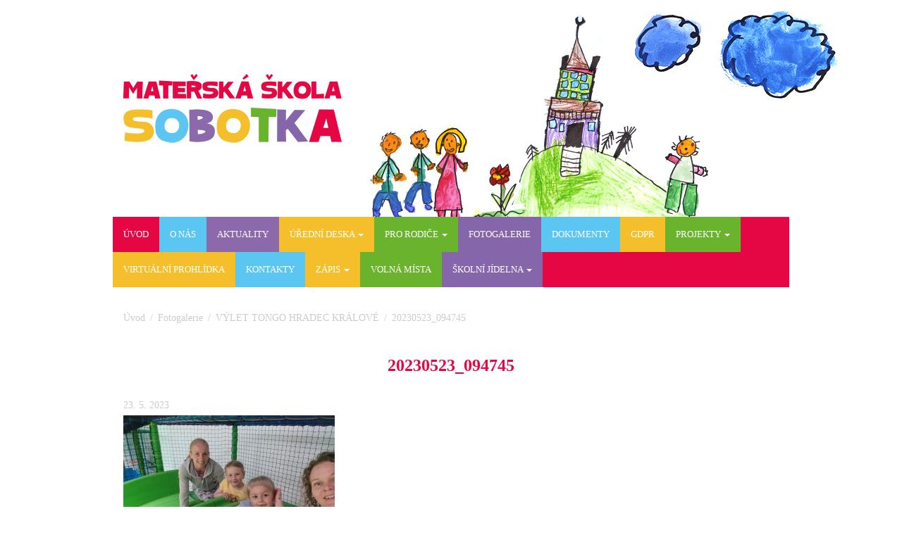

--- FILE ---
content_type: text/html; charset=UTF-8
request_url: https://www.mssobotka.cz/fotogalerie/vylet-tongo-hradec-kralove/attachment/20230523_094745/
body_size: 10145
content:

<!DOCTYPE html>
<html dir="ltr" lang="cs">
 
<head>
 
	<meta http-equiv="Content-Type" content="text/html; 
        charset=UTF-8" />
	<meta name="description" content="" />
	
  <meta name="viewport" content="width=device-width, initial-scale=1.0">
  
	
 
	
		<!-- All in One SEO 4.4.8 - aioseo.com -->
		<title>20230523_094745 | Mateřská škola Sobotka</title>
		<meta name="robots" content="max-image-preview:large" />
		<link rel="canonical" href="https://www.mssobotka.cz/fotogalerie/vylet-tongo-hradec-kralove/attachment/20230523_094745/" />
		<meta name="generator" content="All in One SEO (AIOSEO) 4.4.8" />
		<meta name="google" content="nositelinkssearchbox" />
		<script type="application/ld+json" class="aioseo-schema">
			{"@context":"https:\/\/schema.org","@graph":[{"@type":"BreadcrumbList","@id":"https:\/\/www.mssobotka.cz\/fotogalerie\/vylet-tongo-hradec-kralove\/attachment\/20230523_094745\/#breadcrumblist","itemListElement":[{"@type":"ListItem","@id":"https:\/\/www.mssobotka.cz\/#listItem","position":1,"name":"Dom\u016f","item":"https:\/\/www.mssobotka.cz\/","nextItem":"https:\/\/www.mssobotka.cz\/fotogalerie\/vylet-tongo-hradec-kralove\/attachment\/20230523_094745\/#listItem"},{"@type":"ListItem","@id":"https:\/\/www.mssobotka.cz\/fotogalerie\/vylet-tongo-hradec-kralove\/attachment\/20230523_094745\/#listItem","position":2,"name":"20230523_094745","previousItem":"https:\/\/www.mssobotka.cz\/#listItem"}]},{"@type":"ItemPage","@id":"https:\/\/www.mssobotka.cz\/fotogalerie\/vylet-tongo-hradec-kralove\/attachment\/20230523_094745\/#itempage","url":"https:\/\/www.mssobotka.cz\/fotogalerie\/vylet-tongo-hradec-kralove\/attachment\/20230523_094745\/","name":"20230523_094745 | Mate\u0159sk\u00e1 \u0161kola Sobotka","inLanguage":"cs-CZ","isPartOf":{"@id":"https:\/\/www.mssobotka.cz\/#website"},"breadcrumb":{"@id":"https:\/\/www.mssobotka.cz\/fotogalerie\/vylet-tongo-hradec-kralove\/attachment\/20230523_094745\/#breadcrumblist"},"author":{"@id":"https:\/\/www.mssobotka.cz\/author\/admin\/#author"},"creator":{"@id":"https:\/\/www.mssobotka.cz\/author\/admin\/#author"},"datePublished":"2023-05-23T14:20:59+01:00","dateModified":"2023-05-23T14:20:59+01:00"},{"@type":"Organization","@id":"https:\/\/www.mssobotka.cz\/#organization","name":"Mate\u0159sk\u00e1 \u0161kola Sobotka","url":"https:\/\/www.mssobotka.cz\/"},{"@type":"Person","@id":"https:\/\/www.mssobotka.cz\/author\/admin\/#author","url":"https:\/\/www.mssobotka.cz\/author\/admin\/","name":"admin","image":{"@type":"ImageObject","@id":"https:\/\/www.mssobotka.cz\/fotogalerie\/vylet-tongo-hradec-kralove\/attachment\/20230523_094745\/#authorImage","url":"https:\/\/secure.gravatar.com\/avatar\/8f7ff5f15b71cc15b217bd26ee9e57f1?s=96&d=mm&r=g","width":96,"height":96,"caption":"admin"}},{"@type":"WebSite","@id":"https:\/\/www.mssobotka.cz\/#website","url":"https:\/\/www.mssobotka.cz\/","name":"Mate\u0159sk\u00e1 \u0161kola Sobotka","inLanguage":"cs-CZ","publisher":{"@id":"https:\/\/www.mssobotka.cz\/#organization"}}]}
		</script>
		<!-- All in One SEO -->

<link rel='dns-prefetch' href='//ajax.googleapis.com' />
<!-- This site uses the Google Analytics by ExactMetrics plugin v6.0.2 - Using Analytics tracking - https://www.exactmetrics.com/ -->
<script type="text/javascript" data-cfasync="false">
	var em_version         = '6.0.2';
	var em_track_user      = true;
	var em_no_track_reason = '';
	
	var disableStr = 'ga-disable-UA-67009824-1';

	/* Function to detect opted out users */
	function __gaTrackerIsOptedOut() {
		return document.cookie.indexOf(disableStr + '=true') > -1;
	}

	/* Disable tracking if the opt-out cookie exists. */
	if ( __gaTrackerIsOptedOut() ) {
		window[disableStr] = true;
	}

	/* Opt-out function */
	function __gaTrackerOptout() {
	  document.cookie = disableStr + '=true; expires=Thu, 31 Dec 2099 23:59:59 UTC; path=/';
	  window[disableStr] = true;
	}

	if ( 'undefined' === typeof gaOptout ) {
		function gaOptout() {
			__gaTrackerOptout();
		}
	}
	
	if ( em_track_user ) {
		(function(i,s,o,g,r,a,m){i['GoogleAnalyticsObject']=r;i[r]=i[r]||function(){
			(i[r].q=i[r].q||[]).push(arguments)},i[r].l=1*new Date();a=s.createElement(o),
			m=s.getElementsByTagName(o)[0];a.async=1;a.src=g;m.parentNode.insertBefore(a,m)
		})(window,document,'script','//www.google-analytics.com/analytics.js','__gaTracker');

window.ga = __gaTracker;		__gaTracker('create', 'UA-67009824-1', 'auto');
		__gaTracker('set', 'forceSSL', true);
		__gaTracker('send','pageview');
		__gaTracker( function() { window.ga = __gaTracker; } );
	} else {
		console.log( "" );
		(function() {
			/* https://developers.google.com/analytics/devguides/collection/analyticsjs/ */
			var noopfn = function() {
				return null;
			};
			var noopnullfn = function() {
				return null;
			};
			var Tracker = function() {
				return null;
			};
			var p = Tracker.prototype;
			p.get = noopfn;
			p.set = noopfn;
			p.send = noopfn;
			var __gaTracker = function() {
				var len = arguments.length;
				if ( len === 0 ) {
					return;
				}
				var f = arguments[len-1];
				if ( typeof f !== 'object' || f === null || typeof f.hitCallback !== 'function' ) {
					console.log( 'Not running function __gaTracker(' + arguments[0] + " ....) because you are not being tracked. " + em_no_track_reason );
					return;
				}
				try {
					f.hitCallback();
				} catch (ex) {

				}
			};
			__gaTracker.create = function() {
				return new Tracker();
			};
			__gaTracker.getByName = noopnullfn;
			__gaTracker.getAll = function() {
				return [];
			};
			__gaTracker.remove = noopfn;
			window['__gaTracker'] = __gaTracker;
			window.ga = __gaTracker;		})();
		}
</script>
<!-- / Google Analytics by ExactMetrics -->
<script type="text/javascript">
window._wpemojiSettings = {"baseUrl":"https:\/\/s.w.org\/images\/core\/emoji\/14.0.0\/72x72\/","ext":".png","svgUrl":"https:\/\/s.w.org\/images\/core\/emoji\/14.0.0\/svg\/","svgExt":".svg","source":{"concatemoji":"https:\/\/www.mssobotka.cz\/wp-includes\/js\/wp-emoji-release.min.js?ver=6.3.7"}};
/*! This file is auto-generated */
!function(i,n){var o,s,e;function c(e){try{var t={supportTests:e,timestamp:(new Date).valueOf()};sessionStorage.setItem(o,JSON.stringify(t))}catch(e){}}function p(e,t,n){e.clearRect(0,0,e.canvas.width,e.canvas.height),e.fillText(t,0,0);var t=new Uint32Array(e.getImageData(0,0,e.canvas.width,e.canvas.height).data),r=(e.clearRect(0,0,e.canvas.width,e.canvas.height),e.fillText(n,0,0),new Uint32Array(e.getImageData(0,0,e.canvas.width,e.canvas.height).data));return t.every(function(e,t){return e===r[t]})}function u(e,t,n){switch(t){case"flag":return n(e,"\ud83c\udff3\ufe0f\u200d\u26a7\ufe0f","\ud83c\udff3\ufe0f\u200b\u26a7\ufe0f")?!1:!n(e,"\ud83c\uddfa\ud83c\uddf3","\ud83c\uddfa\u200b\ud83c\uddf3")&&!n(e,"\ud83c\udff4\udb40\udc67\udb40\udc62\udb40\udc65\udb40\udc6e\udb40\udc67\udb40\udc7f","\ud83c\udff4\u200b\udb40\udc67\u200b\udb40\udc62\u200b\udb40\udc65\u200b\udb40\udc6e\u200b\udb40\udc67\u200b\udb40\udc7f");case"emoji":return!n(e,"\ud83e\udef1\ud83c\udffb\u200d\ud83e\udef2\ud83c\udfff","\ud83e\udef1\ud83c\udffb\u200b\ud83e\udef2\ud83c\udfff")}return!1}function f(e,t,n){var r="undefined"!=typeof WorkerGlobalScope&&self instanceof WorkerGlobalScope?new OffscreenCanvas(300,150):i.createElement("canvas"),a=r.getContext("2d",{willReadFrequently:!0}),o=(a.textBaseline="top",a.font="600 32px Arial",{});return e.forEach(function(e){o[e]=t(a,e,n)}),o}function t(e){var t=i.createElement("script");t.src=e,t.defer=!0,i.head.appendChild(t)}"undefined"!=typeof Promise&&(o="wpEmojiSettingsSupports",s=["flag","emoji"],n.supports={everything:!0,everythingExceptFlag:!0},e=new Promise(function(e){i.addEventListener("DOMContentLoaded",e,{once:!0})}),new Promise(function(t){var n=function(){try{var e=JSON.parse(sessionStorage.getItem(o));if("object"==typeof e&&"number"==typeof e.timestamp&&(new Date).valueOf()<e.timestamp+604800&&"object"==typeof e.supportTests)return e.supportTests}catch(e){}return null}();if(!n){if("undefined"!=typeof Worker&&"undefined"!=typeof OffscreenCanvas&&"undefined"!=typeof URL&&URL.createObjectURL&&"undefined"!=typeof Blob)try{var e="postMessage("+f.toString()+"("+[JSON.stringify(s),u.toString(),p.toString()].join(",")+"));",r=new Blob([e],{type:"text/javascript"}),a=new Worker(URL.createObjectURL(r),{name:"wpTestEmojiSupports"});return void(a.onmessage=function(e){c(n=e.data),a.terminate(),t(n)})}catch(e){}c(n=f(s,u,p))}t(n)}).then(function(e){for(var t in e)n.supports[t]=e[t],n.supports.everything=n.supports.everything&&n.supports[t],"flag"!==t&&(n.supports.everythingExceptFlag=n.supports.everythingExceptFlag&&n.supports[t]);n.supports.everythingExceptFlag=n.supports.everythingExceptFlag&&!n.supports.flag,n.DOMReady=!1,n.readyCallback=function(){n.DOMReady=!0}}).then(function(){return e}).then(function(){var e;n.supports.everything||(n.readyCallback(),(e=n.source||{}).concatemoji?t(e.concatemoji):e.wpemoji&&e.twemoji&&(t(e.twemoji),t(e.wpemoji)))}))}((window,document),window._wpemojiSettings);
</script>
<style type="text/css">
img.wp-smiley,
img.emoji {
	display: inline !important;
	border: none !important;
	box-shadow: none !important;
	height: 1em !important;
	width: 1em !important;
	margin: 0 0.07em !important;
	vertical-align: -0.1em !important;
	background: none !important;
	padding: 0 !important;
}
</style>
	<link rel='stylesheet' id='wp-block-library-css' href='https://www.mssobotka.cz/wp-includes/css/dist/block-library/style.min.css?ver=6.3.7' type='text/css' media='all' />
<style id='classic-theme-styles-inline-css' type='text/css'>
/*! This file is auto-generated */
.wp-block-button__link{color:#fff;background-color:#32373c;border-radius:9999px;box-shadow:none;text-decoration:none;padding:calc(.667em + 2px) calc(1.333em + 2px);font-size:1.125em}.wp-block-file__button{background:#32373c;color:#fff;text-decoration:none}
</style>
<style id='global-styles-inline-css' type='text/css'>
body{--wp--preset--color--black: #000000;--wp--preset--color--cyan-bluish-gray: #abb8c3;--wp--preset--color--white: #ffffff;--wp--preset--color--pale-pink: #f78da7;--wp--preset--color--vivid-red: #cf2e2e;--wp--preset--color--luminous-vivid-orange: #ff6900;--wp--preset--color--luminous-vivid-amber: #fcb900;--wp--preset--color--light-green-cyan: #7bdcb5;--wp--preset--color--vivid-green-cyan: #00d084;--wp--preset--color--pale-cyan-blue: #8ed1fc;--wp--preset--color--vivid-cyan-blue: #0693e3;--wp--preset--color--vivid-purple: #9b51e0;--wp--preset--gradient--vivid-cyan-blue-to-vivid-purple: linear-gradient(135deg,rgba(6,147,227,1) 0%,rgb(155,81,224) 100%);--wp--preset--gradient--light-green-cyan-to-vivid-green-cyan: linear-gradient(135deg,rgb(122,220,180) 0%,rgb(0,208,130) 100%);--wp--preset--gradient--luminous-vivid-amber-to-luminous-vivid-orange: linear-gradient(135deg,rgba(252,185,0,1) 0%,rgba(255,105,0,1) 100%);--wp--preset--gradient--luminous-vivid-orange-to-vivid-red: linear-gradient(135deg,rgba(255,105,0,1) 0%,rgb(207,46,46) 100%);--wp--preset--gradient--very-light-gray-to-cyan-bluish-gray: linear-gradient(135deg,rgb(238,238,238) 0%,rgb(169,184,195) 100%);--wp--preset--gradient--cool-to-warm-spectrum: linear-gradient(135deg,rgb(74,234,220) 0%,rgb(151,120,209) 20%,rgb(207,42,186) 40%,rgb(238,44,130) 60%,rgb(251,105,98) 80%,rgb(254,248,76) 100%);--wp--preset--gradient--blush-light-purple: linear-gradient(135deg,rgb(255,206,236) 0%,rgb(152,150,240) 100%);--wp--preset--gradient--blush-bordeaux: linear-gradient(135deg,rgb(254,205,165) 0%,rgb(254,45,45) 50%,rgb(107,0,62) 100%);--wp--preset--gradient--luminous-dusk: linear-gradient(135deg,rgb(255,203,112) 0%,rgb(199,81,192) 50%,rgb(65,88,208) 100%);--wp--preset--gradient--pale-ocean: linear-gradient(135deg,rgb(255,245,203) 0%,rgb(182,227,212) 50%,rgb(51,167,181) 100%);--wp--preset--gradient--electric-grass: linear-gradient(135deg,rgb(202,248,128) 0%,rgb(113,206,126) 100%);--wp--preset--gradient--midnight: linear-gradient(135deg,rgb(2,3,129) 0%,rgb(40,116,252) 100%);--wp--preset--font-size--small: 13px;--wp--preset--font-size--medium: 20px;--wp--preset--font-size--large: 36px;--wp--preset--font-size--x-large: 42px;--wp--preset--spacing--20: 0.44rem;--wp--preset--spacing--30: 0.67rem;--wp--preset--spacing--40: 1rem;--wp--preset--spacing--50: 1.5rem;--wp--preset--spacing--60: 2.25rem;--wp--preset--spacing--70: 3.38rem;--wp--preset--spacing--80: 5.06rem;--wp--preset--shadow--natural: 6px 6px 9px rgba(0, 0, 0, 0.2);--wp--preset--shadow--deep: 12px 12px 50px rgba(0, 0, 0, 0.4);--wp--preset--shadow--sharp: 6px 6px 0px rgba(0, 0, 0, 0.2);--wp--preset--shadow--outlined: 6px 6px 0px -3px rgba(255, 255, 255, 1), 6px 6px rgba(0, 0, 0, 1);--wp--preset--shadow--crisp: 6px 6px 0px rgba(0, 0, 0, 1);}:where(.is-layout-flex){gap: 0.5em;}:where(.is-layout-grid){gap: 0.5em;}body .is-layout-flow > .alignleft{float: left;margin-inline-start: 0;margin-inline-end: 2em;}body .is-layout-flow > .alignright{float: right;margin-inline-start: 2em;margin-inline-end: 0;}body .is-layout-flow > .aligncenter{margin-left: auto !important;margin-right: auto !important;}body .is-layout-constrained > .alignleft{float: left;margin-inline-start: 0;margin-inline-end: 2em;}body .is-layout-constrained > .alignright{float: right;margin-inline-start: 2em;margin-inline-end: 0;}body .is-layout-constrained > .aligncenter{margin-left: auto !important;margin-right: auto !important;}body .is-layout-constrained > :where(:not(.alignleft):not(.alignright):not(.alignfull)){max-width: var(--wp--style--global--content-size);margin-left: auto !important;margin-right: auto !important;}body .is-layout-constrained > .alignwide{max-width: var(--wp--style--global--wide-size);}body .is-layout-flex{display: flex;}body .is-layout-flex{flex-wrap: wrap;align-items: center;}body .is-layout-flex > *{margin: 0;}body .is-layout-grid{display: grid;}body .is-layout-grid > *{margin: 0;}:where(.wp-block-columns.is-layout-flex){gap: 2em;}:where(.wp-block-columns.is-layout-grid){gap: 2em;}:where(.wp-block-post-template.is-layout-flex){gap: 1.25em;}:where(.wp-block-post-template.is-layout-grid){gap: 1.25em;}.has-black-color{color: var(--wp--preset--color--black) !important;}.has-cyan-bluish-gray-color{color: var(--wp--preset--color--cyan-bluish-gray) !important;}.has-white-color{color: var(--wp--preset--color--white) !important;}.has-pale-pink-color{color: var(--wp--preset--color--pale-pink) !important;}.has-vivid-red-color{color: var(--wp--preset--color--vivid-red) !important;}.has-luminous-vivid-orange-color{color: var(--wp--preset--color--luminous-vivid-orange) !important;}.has-luminous-vivid-amber-color{color: var(--wp--preset--color--luminous-vivid-amber) !important;}.has-light-green-cyan-color{color: var(--wp--preset--color--light-green-cyan) !important;}.has-vivid-green-cyan-color{color: var(--wp--preset--color--vivid-green-cyan) !important;}.has-pale-cyan-blue-color{color: var(--wp--preset--color--pale-cyan-blue) !important;}.has-vivid-cyan-blue-color{color: var(--wp--preset--color--vivid-cyan-blue) !important;}.has-vivid-purple-color{color: var(--wp--preset--color--vivid-purple) !important;}.has-black-background-color{background-color: var(--wp--preset--color--black) !important;}.has-cyan-bluish-gray-background-color{background-color: var(--wp--preset--color--cyan-bluish-gray) !important;}.has-white-background-color{background-color: var(--wp--preset--color--white) !important;}.has-pale-pink-background-color{background-color: var(--wp--preset--color--pale-pink) !important;}.has-vivid-red-background-color{background-color: var(--wp--preset--color--vivid-red) !important;}.has-luminous-vivid-orange-background-color{background-color: var(--wp--preset--color--luminous-vivid-orange) !important;}.has-luminous-vivid-amber-background-color{background-color: var(--wp--preset--color--luminous-vivid-amber) !important;}.has-light-green-cyan-background-color{background-color: var(--wp--preset--color--light-green-cyan) !important;}.has-vivid-green-cyan-background-color{background-color: var(--wp--preset--color--vivid-green-cyan) !important;}.has-pale-cyan-blue-background-color{background-color: var(--wp--preset--color--pale-cyan-blue) !important;}.has-vivid-cyan-blue-background-color{background-color: var(--wp--preset--color--vivid-cyan-blue) !important;}.has-vivid-purple-background-color{background-color: var(--wp--preset--color--vivid-purple) !important;}.has-black-border-color{border-color: var(--wp--preset--color--black) !important;}.has-cyan-bluish-gray-border-color{border-color: var(--wp--preset--color--cyan-bluish-gray) !important;}.has-white-border-color{border-color: var(--wp--preset--color--white) !important;}.has-pale-pink-border-color{border-color: var(--wp--preset--color--pale-pink) !important;}.has-vivid-red-border-color{border-color: var(--wp--preset--color--vivid-red) !important;}.has-luminous-vivid-orange-border-color{border-color: var(--wp--preset--color--luminous-vivid-orange) !important;}.has-luminous-vivid-amber-border-color{border-color: var(--wp--preset--color--luminous-vivid-amber) !important;}.has-light-green-cyan-border-color{border-color: var(--wp--preset--color--light-green-cyan) !important;}.has-vivid-green-cyan-border-color{border-color: var(--wp--preset--color--vivid-green-cyan) !important;}.has-pale-cyan-blue-border-color{border-color: var(--wp--preset--color--pale-cyan-blue) !important;}.has-vivid-cyan-blue-border-color{border-color: var(--wp--preset--color--vivid-cyan-blue) !important;}.has-vivid-purple-border-color{border-color: var(--wp--preset--color--vivid-purple) !important;}.has-vivid-cyan-blue-to-vivid-purple-gradient-background{background: var(--wp--preset--gradient--vivid-cyan-blue-to-vivid-purple) !important;}.has-light-green-cyan-to-vivid-green-cyan-gradient-background{background: var(--wp--preset--gradient--light-green-cyan-to-vivid-green-cyan) !important;}.has-luminous-vivid-amber-to-luminous-vivid-orange-gradient-background{background: var(--wp--preset--gradient--luminous-vivid-amber-to-luminous-vivid-orange) !important;}.has-luminous-vivid-orange-to-vivid-red-gradient-background{background: var(--wp--preset--gradient--luminous-vivid-orange-to-vivid-red) !important;}.has-very-light-gray-to-cyan-bluish-gray-gradient-background{background: var(--wp--preset--gradient--very-light-gray-to-cyan-bluish-gray) !important;}.has-cool-to-warm-spectrum-gradient-background{background: var(--wp--preset--gradient--cool-to-warm-spectrum) !important;}.has-blush-light-purple-gradient-background{background: var(--wp--preset--gradient--blush-light-purple) !important;}.has-blush-bordeaux-gradient-background{background: var(--wp--preset--gradient--blush-bordeaux) !important;}.has-luminous-dusk-gradient-background{background: var(--wp--preset--gradient--luminous-dusk) !important;}.has-pale-ocean-gradient-background{background: var(--wp--preset--gradient--pale-ocean) !important;}.has-electric-grass-gradient-background{background: var(--wp--preset--gradient--electric-grass) !important;}.has-midnight-gradient-background{background: var(--wp--preset--gradient--midnight) !important;}.has-small-font-size{font-size: var(--wp--preset--font-size--small) !important;}.has-medium-font-size{font-size: var(--wp--preset--font-size--medium) !important;}.has-large-font-size{font-size: var(--wp--preset--font-size--large) !important;}.has-x-large-font-size{font-size: var(--wp--preset--font-size--x-large) !important;}
.wp-block-navigation a:where(:not(.wp-element-button)){color: inherit;}
:where(.wp-block-post-template.is-layout-flex){gap: 1.25em;}:where(.wp-block-post-template.is-layout-grid){gap: 1.25em;}
:where(.wp-block-columns.is-layout-flex){gap: 2em;}:where(.wp-block-columns.is-layout-grid){gap: 2em;}
.wp-block-pullquote{font-size: 1.5em;line-height: 1.6;}
</style>
<link rel='stylesheet' id='bootstrap-css' href='https://www.mssobotka.cz/wp-content/themes/mssobotka/bootstrap/css/bootstrap.css?ver=6.3.7' type='text/css' media='all' />
<link rel='stylesheet' id='normalize-css' href='https://www.mssobotka.cz/wp-content/themes/mssobotka/css/normalize.css?ver=6.3.7' type='text/css' media='all' />
<link rel='stylesheet' id='awesome-css' href='https://www.mssobotka.cz/wp-content/themes/mssobotka/css/font-awesome.min.css?ver=6.3.7' type='text/css' media='all' />
<link rel='stylesheet' id='dflip-style-css' href='https://www.mssobotka.cz/wp-content/plugins/3d-flipbook-dflip-lite/assets/css/dflip.min.css?ver=2.0.86' type='text/css' media='all' />
<link rel='stylesheet' id='fancybox-css' href='https://www.mssobotka.cz/wp-content/plugins/easy-fancybox/fancybox/1.5.4/jquery.fancybox.min.css?ver=6.3.7' type='text/css' media='screen' />
<script type='text/javascript' id='exactmetrics-frontend-script-js-extra'>
/* <![CDATA[ */
var exactmetrics_frontend = {"js_events_tracking":"true","download_extensions":"zip,mp3,mpeg,pdf,docx,pptx,xlsx,rar","inbound_paths":"[{\"path\":\"\\\/go\\\/\",\"label\":\"affiliate\"},{\"path\":\"\\\/recommend\\\/\",\"label\":\"affiliate\"}]","home_url":"https:\/\/www.mssobotka.cz","hash_tracking":"false"};
/* ]]> */
</script>
<script type='text/javascript' src='https://www.mssobotka.cz/wp-content/plugins/google-analytics-dashboard-for-wp/assets/js/frontend.min.js?ver=6.0.2' id='exactmetrics-frontend-script-js'></script>
<script type='text/javascript' src='https://ajax.googleapis.com/ajax/libs/jquery/1.11.3/jquery.min.js' id='jquery-js'></script>
<script type='text/javascript' src='https://www.mssobotka.cz/wp-content/themes/mssobotka/bootstrap/js/bootstrap.min.js' id='bootstrap-js'></script>
<script type='text/javascript' src='https://www.mssobotka.cz/wp-content/themes/mssobotka/js/modernizr.custom.28468.js' id='modernizr-js'></script>
<script type='text/javascript' src='https://www.mssobotka.cz/wp-content/themes/mssobotka/js/scripts.js?v=1769096115' id='scripts-js'></script>
<script type='text/javascript' src='https://www.mssobotka.cz/wp-content/themes/mssobotka/js/jquery.scrollTo.js' id='scrollto-js'></script>
<script type='text/javascript' src='https://www.mssobotka.cz/wp-content/themes/mssobotka/js/jquery.localscroll-1.2.7-min.js' id='localscroll-js'></script>
<script type='text/javascript' src='https://www.mssobotka.cz/wp-content/themes/mssobotka/js/jquery.nav.js' id='nav-js'></script>
<script type='text/javascript' src='https://www.mssobotka.cz/wp-content/themes/mssobotka/js/jquery.sticky.js' id='sticky-js'></script>
<script type='text/javascript' src='https://www.mssobotka.cz/wp-content/themes/mssobotka/js/responsive-switch.min.js' id='responsive-switch-js'></script>
<script type='text/javascript' src='https://www.mssobotka.cz/wp-content/themes/mssobotka/js/jquery.viewportchecker.min.js' id='responsive-checker-js'></script>
<link rel="https://api.w.org/" href="https://www.mssobotka.cz/wp-json/" /><link rel="alternate" type="application/json" href="https://www.mssobotka.cz/wp-json/wp/v2/media/8832" /><link rel='shortlink' href='https://www.mssobotka.cz/?p=8832' />
<link rel="alternate" type="application/json+oembed" href="https://www.mssobotka.cz/wp-json/oembed/1.0/embed?url=https%3A%2F%2Fwww.mssobotka.cz%2Ffotogalerie%2Fvylet-tongo-hradec-kralove%2Fattachment%2F20230523_094745%2F" />
<link rel="alternate" type="text/xml+oembed" href="https://www.mssobotka.cz/wp-json/oembed/1.0/embed?url=https%3A%2F%2Fwww.mssobotka.cz%2Ffotogalerie%2Fvylet-tongo-hradec-kralove%2Fattachment%2F20230523_094745%2F&#038;format=xml" />
<meta name="cdp-version" content="1.4.3" />
<style type="text/css" id="breadcrumb-trail-css">.breadcrumbs .trail-browse,.breadcrumbs .trail-items,.breadcrumbs .trail-items li {display: inline-block;margin:0;padding: 0;border:none;background:transparent;text-indent: 0;}.breadcrumbs .trail-browse {font-size: inherit;font-style:inherit;font-weight: inherit;color: inherit;}.breadcrumbs .trail-items {list-style: none;}.trail-items li::after {content: "\002F";padding: 0 0.5em;}.trail-items li:last-of-type::after {display: none;}</style>
<script data-cfasync="false"> var dFlipLocation = "https://www.mssobotka.cz/wp-content/plugins/3d-flipbook-dflip-lite/assets/"; var dFlipWPGlobal = {"text":{"toggleSound":"Turn on\/off Sound","toggleThumbnails":"Toggle Thumbnails","toggleOutline":"Toggle Outline\/Bookmark","previousPage":"Previous Page","nextPage":"Next Page","toggleFullscreen":"Toggle Fullscreen","zoomIn":"Zoom In","zoomOut":"Zoom Out","toggleHelp":"Toggle Help","singlePageMode":"Single Page Mode","doublePageMode":"Double Page Mode","downloadPDFFile":"Download PDF File","gotoFirstPage":"Goto First Page","gotoLastPage":"Goto Last Page","share":"Share","mailSubject":"I wanted you to see this FlipBook","mailBody":"Check out this site {{url}}","loading":"DearFlip: Loading "},"moreControls":"download,pageMode,startPage,endPage,sound","hideControls":"","scrollWheel":"false","backgroundColor":"#777","backgroundImage":"","height":"auto","paddingLeft":"20","paddingRight":"20","controlsPosition":"bottom","duration":800,"soundEnable":"true","enableDownload":"true","enableAnnotation":false,"enableAnalytics":"false","webgl":"true","hard":"none","maxTextureSize":"1600","rangeChunkSize":"524288","zoomRatio":1.5,"stiffness":3,"pageMode":"0","singlePageMode":"0","pageSize":"0","autoPlay":"false","autoPlayDuration":5000,"autoPlayStart":"false","linkTarget":"2","sharePrefix":"dearflip-"};</script>  
 
  <link rel="stylesheet" href="https://www.mssobotka.cz/wp-content/themes/mssobotka/style.css?1698084517" type="text/css" media="screen" />
<!--[if (lt IE 9)&(!IEMobile)]><script src="https://www.mssobotka.cz/wp-content/themes/mssobotka/js/respond.js"></script><![endif]--> 
</head>
 
<body class="attachment attachment-template-default single single-attachment postid-8832 attachmentid-8832 attachment-jpeg">
    <span id="uvod"></span>
    <div id="bg"></div>      
		<header>
		<div class="container">
		<h1 class="logo"><a title="Mateřská škola Sobotka" href="https://www.mssobotka.cz/"><img src="https://www.mssobotka.cz/wp-content/themes/mssobotka/img/logo.png" alt="Mateřská škola Sobotka - "/></a></h1>
		</div>
		</header>
		
		<div id="main-menu">
		<div class="container">
    <nav class="navbar navbar-default" role="navigation">
      
      <div class="navbar-header">
        <button type="button" class="navbar-toggle" data-toggle="collapse" data-target=".navbar-ex1-collapse">
          <span class="sr-only">Toggle navigation</span>
          <span class="icon-bar"></span>
          <span class="icon-bar"></span>
          <span class="icon-bar"></span>
        </button>
      </div>
           
      <div class="collapse navbar-collapse navbar-ex1-collapse"><ul id="menu-main-menu" class="nav navbar-nav navigation"><li id="menu-item-4" class="menu-item menu-item-type-custom menu-item-object-custom menu-item-home menu-item-4"><a href="http://www.mssobotka.cz/#uvod">Úvod</a></li>
<li id="menu-item-6" class="menu-item menu-item-type-custom menu-item-object-custom menu-item-home menu-item-6"><a href="http://www.mssobotka.cz/#o-nas">O nás</a></li>
<li id="menu-item-129" class="menu-item menu-item-type-custom menu-item-object-custom menu-item-home menu-item-129"><a href="http://www.mssobotka.cz/#aktuality">Aktuality</a></li>
<li id="menu-item-3305" class="menu-item menu-item-type-post_type menu-item-object-page menu-item-has-children menu-item-3305 dropdown"><a class="dropdown-toggle" data-toggle="dropdown" data-target="#" href="https://www.mssobotka.cz/uredni-deska/">Úřední deska <b class="caret"></b></a>
<ul class="dropdown-menu">
	<li id="menu-item-9289" class="external menu-item menu-item-type-custom menu-item-object-custom menu-item-9289"><a href="https://www.mssobotka.cz/uredni-deska/">Vše</a></li>
	<li id="menu-item-9290" class="external menu-item menu-item-type-custom menu-item-object-custom menu-item-9290"><a href="https://www.mssobotka.cz/tag/preruseni-ci-omezeni-provozu/">Přerušení či omezení provozu</a></li>
	<li id="menu-item-9291" class="external menu-item menu-item-type-custom menu-item-object-custom menu-item-9291"><a href="https://www.mssobotka.cz/tag/prijeti-k-predskolnimu-vzdelavani/">Přijetí k předškolnímu vzdělávání</a></li>
	<li id="menu-item-9292" class="external menu-item menu-item-type-custom menu-item-object-custom menu-item-9292"><a href="https://www.mssobotka.cz/tag/rozpocet/">Rozpočet</a></li>
	<li id="menu-item-9293" class="external menu-item menu-item-type-custom menu-item-object-custom menu-item-9293"><a href="https://www.mssobotka.cz/tag/uplata/">Úplata</a></li>
</ul>
</li>
<li id="menu-item-330" class="menu-item menu-item-type-custom menu-item-object-custom menu-item-has-children menu-item-330 dropdown"><a class="dropdown-toggle" data-toggle="dropdown" data-target="#" href="#">Pro rodiče <b class="caret"></b></a>
<ul class="dropdown-menu">
	<li id="menu-item-4768" class="external menu-item menu-item-type-post_type menu-item-object-page menu-item-4768"><a href="https://www.mssobotka.cz/chystame-se-do-1-tridy/">Chystáme se do 1. třídy</a></li>
	<li id="menu-item-7" class="menu-item menu-item-type-custom menu-item-object-custom menu-item-home menu-item-7"><a href="http://www.mssobotka.cz/#den-ve-skolce">Den ve školce</a></li>
	<li id="menu-item-334" class="menu-item menu-item-type-custom menu-item-object-custom menu-item-home menu-item-334"><a href="http://www.mssobotka.cz/#rady-pro-rodice">Rady pro rodiče</a></li>
	<li id="menu-item-11851" class="external menu-item menu-item-type-post_type menu-item-object-page menu-item-11851"><a href="https://www.mssobotka.cz/jak-muzete-pomoci-svemu-diteti-pred-nastupem-do-zakladni-skoly/">JAK MŮŽETE POMOCI SVÉMU DÍTĚTI PŘED NÁSTUPEM DO ZÁKLADNÍ ŠKOLY</a></li>
</ul>
</li>
<li id="menu-item-248" class="menu-item menu-item-type-custom menu-item-object-custom menu-item-home menu-item-248"><a href="http://www.mssobotka.cz/#fotogalerie">Fotogalerie</a></li>
<li id="menu-item-5110" class="external menu-item menu-item-type-post_type menu-item-object-page menu-item-5110"><a href="https://www.mssobotka.cz/dokumenty/">DOKUMENTY</a></li>
<li id="menu-item-3304" class="external menu-item menu-item-type-post_type menu-item-object-page menu-item-3304"><a href="https://www.mssobotka.cz/gdpr/">GDPR</a></li>
<li id="menu-item-5680" class="external menu-item menu-item-type-post_type menu-item-object-page menu-item-has-children menu-item-5680 dropdown"><a class="dropdown-toggle" data-toggle="dropdown" data-target="#" href="https://www.mssobotka.cz/projekty/">PROJEKTY <b class="caret"></b></a>
<ul class="dropdown-menu">
	<li id="menu-item-3093" class="external menu-item menu-item-type-custom menu-item-object-custom menu-item-3093"><a target="_blank" rel="noopener" href="http://www.mssobotka.cz/wp-content/uploads/2018/10/sablony-ii-ms-sobotka.pdf">ŠABLONY II.</a></li>
	<li id="menu-item-5354" class="external menu-item menu-item-type-custom menu-item-object-custom menu-item-5354"><a target="_blank" rel="noopener" href="http://www.mssobotka.cz/wp-content/uploads/2020/12/sablony-iii-ms-sobotka.pdf">Šablony III</a></li>
	<li id="menu-item-5689" class="external menu-item menu-item-type-custom menu-item-object-custom menu-item-5689"><a target="_blank" rel="noopener" href="http://www.mssobotka.cz/wp-content/uploads/2021/04/Plakat-na-web_dotace-PRV.pdf">PRV</a></li>
	<li id="menu-item-7873" class="external menu-item menu-item-type-custom menu-item-object-custom menu-item-7873"><a target="_blank" rel="noopener" href="http://www.mssobotka.cz/wp-content/uploads/2022/11/PRV-II.pdf">PRV II</a></li>
	<li id="menu-item-9191" class="external menu-item menu-item-type-custom menu-item-object-custom menu-item-9191"><a target="_blank" rel="noopener" href="http://www.mssobotka.cz/wp-content/uploads/2023/10/PRV-III.pdf">PRV III</a></li>
	<li id="menu-item-10532" class="external menu-item menu-item-type-post_type menu-item-object-page menu-item-10532"><a href="https://www.mssobotka.cz/prv-iv/">PRV IV.</a></li>
	<li id="menu-item-7933" class="external menu-item menu-item-type-custom menu-item-object-custom menu-item-7933"><a href="http://www.mssobotka.cz/wp-content/uploads/2022/12/MŠMT-NPO-DIGITALIZUJEME-ŠKOLU.pdf">MŠMT -NPO-DIGITALIZUJEME ŠKOLU</a></li>
	<li id="menu-item-13059" class="external menu-item menu-item-type-post_type menu-item-object-page menu-item-13059"><a href="https://www.mssobotka.cz/szp/">SZP</a></li>
</ul>
</li>
<li id="menu-item-4297" class="external menu-item menu-item-type-post_type menu-item-object-page menu-item-4297"><a href="https://www.mssobotka.cz/virtualni-prohlidka/">Virtuální prohlídka</a></li>
<li id="menu-item-9" class="menu-item menu-item-type-custom menu-item-object-custom menu-item-home menu-item-9"><a href="http://www.mssobotka.cz/#kontakty">Kontakty</a></li>
<li id="menu-item-10043" class="menu-item menu-item-type-post_type menu-item-object-page menu-item-has-children menu-item-10043 dropdown"><a class="dropdown-toggle" data-toggle="dropdown" data-target="#" href="https://www.mssobotka.cz/zapis/">ZÁPIS <b class="caret"></b></a>
<ul class="dropdown-menu">
	<li id="menu-item-10278" class="external menu-item menu-item-type-post_type menu-item-object-page menu-item-10278"><a href="https://www.mssobotka.cz/vysledky-zapisu-pro-skolni-rok-2024-2025/">VÝSLEDKY ZÁPISU PRO ŠKOLNÍ ROK 2025/2026</a></li>
	<li id="menu-item-10046" class="external menu-item menu-item-type-post_type menu-item-object-page menu-item-10046"><a href="https://www.mssobotka.cz/termin-zapisu/">TERMÍN ZÁPISU K PŘEDŠKOLNÍMU VZDĚLÁVÁNÍ 2025/2026</a></li>
	<li id="menu-item-10049" class="external menu-item menu-item-type-post_type menu-item-object-page menu-item-10049"><a href="https://www.mssobotka.cz/kriteria-pro-prijimani-deti-k-predskolnimu-vzdelavani-pro-skolni-rok-2024-2025/">KRITÉRIA PRO PŘIJÍMÁNÍ DĚTÍ K PŘEDŠKOLNÍMU VZDĚLÁVÁNÍ PRO ŠKOLNÍ ROK 2025/2026</a></li>
	<li id="menu-item-10052" class="external menu-item menu-item-type-post_type menu-item-object-page menu-item-10052"><a href="https://www.mssobotka.cz/informace-k-prubehu-zapisu-k-predskolnimu-vzdelavani-skolni-rok-2024-2025/">INFORMACE K PRŮBĚHU ZÁPISU K PŘEDŠKOLNÍMU VZDĚLÁVÁNÍ ŠKOLNÍ ROK 2025/2026</a></li>
	<li id="menu-item-10055" class="external menu-item menu-item-type-post_type menu-item-object-page menu-item-10055"><a href="https://www.mssobotka.cz/zadost-o-prijeti-2024-2025/">ŽÁDOST O PŘIJETÍ 2025/2026</a></li>
	<li id="menu-item-10086" class="external menu-item menu-item-type-post_type menu-item-object-page menu-item-10086"><a href="https://www.mssobotka.cz/den-otevrenych-dveri/">DEN OTEVŘENÝCH DVEŘÍ</a></li>
</ul>
</li>
<li id="menu-item-13053" class="external menu-item menu-item-type-post_type menu-item-object-page menu-item-13053"><a href="https://www.mssobotka.cz/volna-mista/">VOLNÁ MÍSTA</a></li>
<li id="menu-item-13065" class="external menu-item menu-item-type-post_type menu-item-object-page menu-item-has-children menu-item-13065 dropdown"><a class="dropdown-toggle" data-toggle="dropdown" data-target="#" href="https://www.mssobotka.cz/skolni-jidelna/">ŠKOLNÍ JÍDELNA <b class="caret"></b></a>
<ul class="dropdown-menu">
	<li id="menu-item-13069" class="external menu-item menu-item-type-post_type menu-item-object-page menu-item-13069"><a href="https://www.mssobotka.cz/odkaz-na-webove-stranky/">ODKAZ NA WEBOVÉ STRÁNKY</a></li>
	<li id="menu-item-13075" class="external menu-item menu-item-type-post_type menu-item-object-page menu-item-13075"><a href="https://www.mssobotka.cz/vnitrni-rad-skolni-jidelny/">VNITŘNÍ ŘÁD ŠKOLNÍ JÍDELNY</a></li>
</ul>
</li>
</ul></div>    </nav>
    </div>
		</div>
		<div id="page">
<div class="container">

	<div role="navigation" aria-label="Breadcrumbs" class="breadcrumb-trail breadcrumbs" itemprop="breadcrumb"><ul class="trail-items" itemscope itemtype="http://schema.org/BreadcrumbList"><meta name="numberOfItems" content="4" /><meta name="itemListOrder" content="Ascending" /><li itemprop="itemListElement" itemscope itemtype="http://schema.org/ListItem" class="trail-item trail-begin"><a href="https://www.mssobotka.cz/" rel="home" itemprop="item"><span itemprop="name">Úvod</span></a><meta itemprop="position" content="1" /></li><li itemprop="itemListElement" itemscope itemtype="http://schema.org/ListItem" class="trail-item"><a href="https://www.mssobotka.cz/fotogalerie/" itemprop="item"><span itemprop="name">Fotogalerie</span></a><meta itemprop="position" content="2" /></li><li itemprop="itemListElement" itemscope itemtype="http://schema.org/ListItem" class="trail-item"><a href="https://www.mssobotka.cz/fotogalerie/vylet-tongo-hradec-kralove/" itemprop="item"><span itemprop="name">VÝLET TONGO HRADEC KRÁLOVÉ</span></a><meta itemprop="position" content="3" /></li><li itemprop="itemListElement" itemscope itemtype="http://schema.org/ListItem" class="trail-item trail-end"><span itemprop="item"><span itemprop="name">20230523_094745</span></span><meta itemprop="position" content="4" /></li></ul></div>
         <div class="post">
        <h2>20230523_094745</h2>
				<div class="date">23. 5. 2023</div>				
					     
	 			<p class="attachment"><a href='https://www.mssobotka.cz/wp-content/uploads/2023/05/20230523_094745.jpg'><img fetchpriority="high" width="300" height="225" src="https://www.mssobotka.cz/wp-content/uploads/2023/05/20230523_094745-300x225.jpg" class="attachment-medium size-medium" alt="" decoding="async" srcset="https://www.mssobotka.cz/wp-content/uploads/2023/05/20230523_094745-300x225.jpg 300w, https://www.mssobotka.cz/wp-content/uploads/2023/05/20230523_094745-580x435.jpg 580w, https://www.mssobotka.cz/wp-content/uploads/2023/05/20230523_094745-768x576.jpg 768w, https://www.mssobotka.cz/wp-content/uploads/2023/05/20230523_094745.jpg 1000w" sizes="(max-width: 300px) 100vw, 300px" /></a></p>
      </div>
    
</div>
</div>
<footer>
	<div class="container">
 
  <div class="copyrights">
	  <a href="http://www.mssobotka.cz/wp-content/uploads/2021/02/prohlaseni-pristupnosti.pdf" target="_blank">Prohlášení přístupnosti</a><br />
	 <a href="https://www.mssobotka.cz/">&copy; 2026 MŠ Sobotka</a>
  </div>
  <a href="http://localhost/chalupavesec?show_desktop_mode=true"></a>

	</div> 
</footer>
<div class="switch-view">
<a href="#"
    class="rs-link"
    data-link-desktop="Klasické zobrazení"
    data-link-responsive="Mobilní zobrazení"
    data-always-visible="false"></a>
</div>  		

	<script type='text/javascript' src='https://www.mssobotka.cz/wp-content/plugins/3d-flipbook-dflip-lite/assets/js/dflip.min.js?ver=2.0.86' id='dflip-script-js'></script>
<script type='text/javascript' src='https://www.mssobotka.cz/wp-content/plugins/easy-fancybox/fancybox/1.5.4/jquery.fancybox.min.js?ver=6.3.7' id='jquery-fancybox-js'></script>
<script id="jquery-fancybox-js-after" type="text/javascript">
var fb_timeout, fb_opts={'overlayShow':true,'hideOnOverlayClick':true,'showCloseButton':true,'margin':20,'enableEscapeButton':true,'autoScale':true };
if(typeof easy_fancybox_handler==='undefined'){
var easy_fancybox_handler=function(){
jQuery([".nolightbox","a.wp-block-fileesc_html__button","a.pin-it-button","a[href*='pinterest.com\/pin\/create']","a[href*='facebook.com\/share']","a[href*='twitter.com\/share']"].join(',')).addClass('nofancybox');
jQuery('a.fancybox-close').on('click',function(e){e.preventDefault();jQuery.fancybox.close()});
/* IMG */
var fb_IMG_select=jQuery('a[href*=".jpg" i]:not(.nofancybox,li.nofancybox>a),area[href*=".jpg" i]:not(.nofancybox),a[href*=".jpeg" i]:not(.nofancybox,li.nofancybox>a),area[href*=".jpeg" i]:not(.nofancybox),a[href*=".png" i]:not(.nofancybox,li.nofancybox>a),area[href*=".png" i]:not(.nofancybox)');
fb_IMG_select.addClass('fancybox image');
var fb_IMG_sections=jQuery('.gallery,.wp-block-gallery,.tiled-gallery,.wp-block-jetpack-tiled-gallery');
fb_IMG_sections.each(function(){jQuery(this).find(fb_IMG_select).attr('rel','gallery-'+fb_IMG_sections.index(this));});
jQuery('a.fancybox,area.fancybox,.fancybox>a').each(function(){jQuery(this).fancybox(jQuery.extend(true,{},fb_opts,{'type':'image','transitionIn':'elastic','easingIn':'easeOutBack','transitionOut':'elastic','easingOut':'easeInBack','opacity':false,'hideOnContentClick':false,'titleShow':true,'titlePosition':'over','titleFromAlt':true,'showNavArrows':true,'enableKeyboardNav':true,'cyclic':false}))});
/* Inline */
jQuery('a.fancybox-inline,area.fancybox-inline,.fancybox-inline>a').each(function(){jQuery(this).fancybox(jQuery.extend(true,{},fb_opts,{'type':'inline','autoDimensions':true,'scrolling':'no','easingIn':'easeOutBack','easingOut':'easeInBack','opacity':false,'hideOnContentClick':false,'titleShow':false}))});
};};
var easy_fancybox_auto=function(){setTimeout(function(){jQuery('a#fancybox-auto,#fancybox-auto>a').first().trigger('click')},1000);};
jQuery(easy_fancybox_handler);jQuery(document).on('post-load',easy_fancybox_handler);
jQuery(easy_fancybox_auto);
</script>
<script type='text/javascript' src='https://www.mssobotka.cz/wp-content/plugins/easy-fancybox/vendor/jquery.easing.min.js?ver=1.4.1' id='jquery-easing-js'></script>
<script type='text/javascript' src='https://www.mssobotka.cz/wp-content/plugins/easy-fancybox/vendor/jquery.mousewheel.min.js?ver=3.1.13' id='jquery-mousewheel-js'></script>
</body>
</html>
